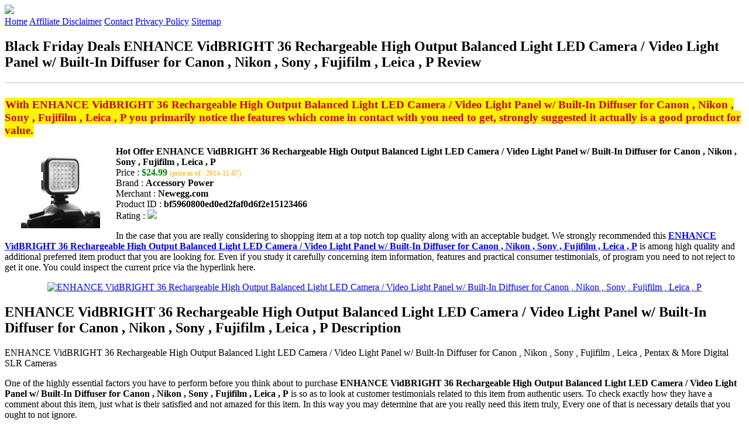

--- FILE ---
content_type: text/html
request_url: http://bfdads.s3-website-us-east-1.amazonaws.com/enhance-vidbright-36-rechargeable-high-output-balanced-light-led-camera-video-light-panel-w-built-in-diffuser-for-canon.html
body_size: 16008
content:
<!DOCTYPE HTML>
<!--
	Royale: A responsive HTML5 website template by HTML5Templates.com
	Released for free under the Creative Commons Attribution 3.0 license (html5templates.com/license)
	Visit http://html5templates.com for more great templates or follow us on Twitter @HTML5T
-->
<html>
<head>
<title>Black Friday Deals ENHANCE VidBRIGHT 36 Rechargeable High Output Balanced Light LED Camera / Video Light Panel w/ Built-In Diffuser for Canon , Nikon , Sony , Fujifilm , Leica , P Review</title>
<meta http-equiv="content-type" content="text/html; charset=utf-8" />
<meta name="description" content="With ENHANCE VidBRIGHT 36 Rechargeable High Output Balanced Light LED Camera / Video Light Panel w/ Built-In Diffuser for Canon  Nikon  Sony  Fujifilm  Leica  P you primarily notice the features which come in contact with you need to get strongly suggested it actually is a good product for value." />
<meta name="keywords" content="ENHANCE VidBRIGHT 36 Rechargeable High Output Balanced Light LED Camera / Video Light Panel w/ Built-In Diffuser for Canon  Nikon  Sony  Fujifilm  Leica  P" />
<noscript>
<link rel="stylesheet" href="https://googledrive.com/host/0B_Z3z0fBNIaRSXdnb09YV0xheHM/css/5grid/core.css" />
<link rel="stylesheet" href="https://googledrive.com/host/0B_Z3z0fBNIaRSXdnb09YV0xheHM/css/5grid/core-desktop.css" />
<link rel="stylesheet" href="https://googledrive.com/host/0B_Z3z0fBNIaRSXdnb09YV0xheHM/css/5grid/core-1200px.css" />
<link rel="stylesheet" href="https://googledrive.com/host/0B_Z3z0fBNIaRSXdnb09YV0xheHM/css/5grid/core-noscript.css" />
<link rel="stylesheet" href="https://googledrive.com/host/0B_Z3z0fBNIaRSXdnb09YV0xheHM/css/style.css" />
<link rel="stylesheet" href="https://googledrive.com/host/0B_Z3z0fBNIaRSXdnb09YV0xheHM/css/style-desktop.css" />
</noscript>
<script src="https://googledrive.com/host/0B_Z3z0fBNIaRSXdnb09YV0xheHM/css/5grid/jquery.js"></script>
<script src="https://googledrive.com/host/0B_Z3z0fBNIaRSXdnb09YV0xheHM/css/5grid/init.js?use=mobile,desktop,1000px&amp;mobileUI=1&amp;mobileUI.theme=none"></script>
<!--[if IE 9]><link rel="stylesheet" href="css/style-ie9.css" /><![endif]-->
<script type="text/javascript" src="http://w.sharethis.com/button/buttons.js"></script>
</head>

<body class="two-column">
<div id="header-wrapper">
	<header id="header" class="5grid-layout">
		<div class="row">
			<div class="12u"> 
				<!-- Logo -->
				<a href="#" class="mobileUI-site-name"><img width="225px" src="https://googledrive.com/host/0B6Me2-49D2HmcEFUX0lxelZhZm8/logo-bfd.png"/></a>
				<!-- Nav -->
				<nav class="mobileUI-site-nav"> <a href="./index.html" class="active"><span>Home</span></a> <a href="./affiliate-disclaimer.html"><span>Affiliate Disclaimer</span></a> <a href="./contact.html"><span>Contact</span></a> <a href="./privacy-policy.html"><span>Privacy Policy</span></a> <a href="./sitemap.xml"><span>Sitemap</span></a> </nav>
			</div>
		</div>
	</header>
</div>
<div id="wrapper">
	<div class="5grid-layout">
		<div id="page">
			<div class="row">
				<div class="12u">
					<div class="row">
					<div class="8u">
						<section id="content">
							<h1>Black Friday Deals ENHANCE VidBRIGHT 36 Rechargeable High Output Balanced Light LED Camera / Video Light Panel w/ Built-In Diffuser for Canon , Nikon , Sony , Fujifilm , Leica , P Review</h1>
							<hr style="border: 1px solid #DDD;" />	
							<div id="social_button">
								<span class='st_facebook_hcount' displayText='Facebook'></span>
								<span class='st_twitter_hcount' displayText='Tweet'></span>
								<span class='st_googleplus_hcount' displayText='Google +'></span>
								<span class='st_pinterest_hcount' displayText='Pinterest'></span>
							</div>
							<br/>
							<strong style="font-size:120%;color:#c80020;background-color:#fff400;padding:1px;">With ENHANCE VidBRIGHT 36 Rechargeable High Output Balanced Light LED Camera / Video Light Panel w/ Built-In Diffuser for Canon , Nikon , Sony , Fujifilm , Leica , P you primarily notice the features which come in contact with you need to get, strongly suggested it actually is a good product for value.</strong>
<p><img align="left" border="0" alt="ENHANCE VidBRIGHT 36 Rechargeable High Output Balanced Light LED Camera / Video Light Panel w/ Built-In Diffuser for Canon , Nikon , Sony , Fujifilm , Leica , P" style="max-width:200px; max-height:200px; padding:5px;" src="http://images10.newegg.com/ProductImageCompressAll200/A0ZX_1_20140320483402998.jpg"/></p>
<b>Hot Offer ENHANCE VidBRIGHT 36 Rechargeable High Output Balanced Light LED Camera / Video Light Panel w/ Built-In Diffuser for Canon , Nikon , Sony , Fujifilm , Leica , P</b><br>
Price : <strong style="color:green;">$24.99</strong> <span style="font-size:12px; color:orange;">(price as of : 2014-11-07)</span><br>
Brand : <strong>Accessory Power</strong> <br>
Merchant : <strong>Newegg.com</strong> <br>
Product ID : <strong>bf5960800ed0ed2faf0d6f2e15123466</strong> <br>
Rating : <img src="http://i59.tinypic.com/2pys5ld.png"><br>
<p>In the case that you are really considering to shopping item at a top notch top quality along with an acceptable budget. We strongly recommended this <a rel="nofollow" href="http://prosperent.com/store/product/407925-12935-0/?k=ENHANCE+VidBRIGHT+36+Rechargeable+High+Output+Balanced+Light+LED+Camera+%2F+Video+Light+Panel+w%2F+Built-In+Diffuser+for+Canon+%2C+Nikon+%2C+Sony+%2C+Fujifilm+%2C+Leica+%2C+P&m=123875&b=Accessory+Power&p=628b81c3860ed988b7e5d2c012f40366&referrer=http%3A%2F%2Flocalhost%2Fpros13%2F&location=http%3A%2F%2Flocalhost%2Fpros13%2Fgen-ldp-html.php&query=Fujifilm"><strong>ENHANCE VidBRIGHT 36 Rechargeable High Output Balanced Light LED Camera / Video Light Panel w/ Built-In Diffuser for Canon , Nikon , Sony , Fujifilm , Leica , P</strong></a> is among high quality and additional preferred item product that you are looking for. Even if you study it carefully concerning item information, features and practical consumer testimonials, of program you need to not reject to get it one. You could inspect the current price via the hyperlink here.</p>
<center><a rel="nofollow" href="http://prosperent.com/store/product/407925-12935-0/?k=ENHANCE+VidBRIGHT+36+Rechargeable+High+Output+Balanced+Light+LED+Camera+%2F+Video+Light+Panel+w%2F+Built-In+Diffuser+for+Canon+%2C+Nikon+%2C+Sony+%2C+Fujifilm+%2C+Leica+%2C+P&m=123875&b=Accessory+Power&p=628b81c3860ed988b7e5d2c012f40366&referrer=http%3A%2F%2Flocalhost%2Fpros13%2F&location=http%3A%2F%2Flocalhost%2Fpros13%2Fgen-ldp-html.php&query=Fujifilm"><img border="0" alt="ENHANCE VidBRIGHT 36 Rechargeable High Output Balanced Light LED Camera / Video Light Panel w/ Built-In Diffuser for Canon , Nikon , Sony , Fujifilm , Leica , P" src="http://i61.tinypic.com/33lzi81.png" /></a></center><!--more-->
<h2>ENHANCE VidBRIGHT 36 Rechargeable High Output Balanced Light LED Camera / Video Light Panel w/ Built-In Diffuser for Canon , Nikon , Sony , Fujifilm , Leica , P Description</h2>
<p>ENHANCE VidBRIGHT 36 Rechargeable High Output Balanced Light LED Camera / Video Light Panel w/ Built-In Diffuser for Canon , Nikon , Sony , Fujifilm , Leica , Pentax & More Digital SLR Cameras</p>
<p></p>
<p>One of the highly essential factors you have to perform before you think about to purchase <strong>ENHANCE VidBRIGHT 36 Rechargeable High Output Balanced Light LED Camera / Video Light Panel w/ Built-In Diffuser for Canon , Nikon , Sony , Fujifilm , Leica , P</strong> is so as to look at customer testimonials related to this item from authentic users. To check exactly how they have a comment about this item, just what is their satisfied and not amazed for this item. In this way you may determine that are you really need this item truly, Every one of that is necessary details that you ought to not ignore.</p>
<p align="center"><div style="border: 2px dotted #fbb300; margin: 5px 0pt; padding: 3px; background: none repeat scroll 0% 0% #ffffb4; text-align: center;"><a rel="nofollow" href="http://prosperent.com/store/product/407925-12935-0/?k=ENHANCE+VidBRIGHT+36+Rechargeable+High+Output+Balanced+Light+LED+Camera+%2F+Video+Light+Panel+w%2F+Built-In+Diffuser+for+Canon+%2C+Nikon+%2C+Sony+%2C+Fujifilm+%2C+Leica+%2C+P&m=123875&b=Accessory+Power&p=628b81c3860ed988b7e5d2c012f40366&referrer=http%3A%2F%2Flocalhost%2Fpros13%2F&location=http%3A%2F%2Flocalhost%2Fpros13%2Fgen-ldp-html.php&query=Fujifilm"><strong style="font-size: 18px">Check Price And Shipping Now</strong></a></div></p>
<p><h3>This Item Available from 1 Store</h3><table style="border:1px solid  #eeeeee">
<tbody>
<tr align="center" style="background-color:#020050">
<td><strong style="color:#fff799">Image</strong></td> 
<td><strong style="color:#fff799">Item</strong></td>
<td><strong style="color:#fff799">Price</strong></td>
<td width="120px"><center><strong style="color:#fff799">Buying Option</strong></center></td>
</tr><tr>
<td style="border-bottom:1px dashed #eeeeee"><center><img style="max-width:90px; max-height:90px; padding:5px;" src="http://images10.newegg.com/ProductImageCompressAll200/A0ZX_1_20140320483402998.jpg" /></center></td>
<td style="border-bottom:1px dashed #eeeeee"><strong>ENHANCE VidBRIGHT 36 Rechargeable High Output Balanced Light LED Camera / Video Light Panel w/ Built-In Diffuser for Canon , Nikon , Sony , Fujifilm , Leica , P</strong>
<br>Merchant : <strong style="color:orange">Newegg.com</strong></td>
<td style="border-bottom:1px dashed #ebebeb"><b style="color:#007236">$24.99</b></td>
<td width="120px" style="border-bottom:1px dashed #eeeeee"><a rel="nofollow" href="http://prosperent.com/store/product/407925-12935-0/?k=ENHANCE+VidBRIGHT+36+Rechargeable+High+Output+Balanced+Light+LED+Camera+%2F+Video+Light+Panel+w%2F+Built-In+Diffuser+for+Canon+%2C+Nikon+%2C+Sony+%2C+Fujifilm+%2C+Leica+%2C+P&m=123875&b=Accessory+Power&p=628b81c3860ed988b7e5d2c012f40366&referrer=http%3A%2F%2Flocalhost%2Fpros13%2F&location=http%3A%2F%2Flocalhost%2Fpros13%2Fgen-ldp-html.php" target="_blank"><center><img src="http://i57.tinypic.com/6qvafk.jpg" /></center></a></td>
</tr></tbody></table><span style="font-size:12px; color:orange; padding-left:10px;">price as of : 2014-11-07</span><br></p>

						</section>
					</div>
					<div class="4u">
						<section id="sidebar">
							<h3 style="font-size:18px; color:#c80010;"><u>Looking for Other Items Here</u></h3><ul><li><a href="http://bfdads.s3-website-us-east-1.amazonaws.com/fujifilm-sl300-black-14-0-mp-30x-optical-zoom-wide-angle-digital-camera-everything-you-need-kit-16206450.html">FUJIFILM SL300 Black 14.0 MP 30X Optical Zoom Wide Angle Digital Camera, Everything You Need Kit, 16206450</a></li><li><a href="http://bfdads.s3-website-us-east-1.amazonaws.com/fujifilm-finepix-t500-16-mp-12x-optical24x-digital-zoom-lcd-camera-black.html">Fujifilm FinePix T500 16 MP 12x Optical/24x Digital Zoom LCD Camera - Black</a></li><li><a href="http://bfdads.s3-website-us-east-1.amazonaws.com/fujifilm-iso-200-35mm-color-print-film-24-exposures-4-pack.html">FujiFilm ISO 200 35mm Color Print Film - 24 Exposures, 4 Pack</a></li><li><a href="http://bfdads.s3-website-us-east-1.amazonaws.com/advance-accessories-kit-for-fujifilm-x-e2-mirrorless-digital-camera.html">Advance Accessories Kit For Fujifilm X-E2 Mirrorless Digital Camera</a></li><li><a href="http://bfdads.s3-website-us-east-1.amazonaws.com/jjc-linea-obturador-rr-80-para-fujifilm-x-e1-x-s1-hs33-30-35-28-hs22-s205exr.html">JJC linea obturador rr-80 para Fujifilm X-e1 x-s1 HS33 30 35 28 hs22 s205exr</a></li><li><a href="http://bfdads.s3-website-us-east-1.amazonaws.com/itekiro-1000mah-battery-for-fujifilm-finepix-j10-finepix-j100-finepix-j110w-finepix-j12-finepix-j120.html">iTEKIRO 1000mAh Battery for Fujifilm FinePix J10, FinePix J100, FinePix J110W, FinePix J12, FinePix J120</a></li><li><a href="http://bfdads.s3-website-us-east-1.amazonaws.com/itekiro-ac-wall-dc-car-battery-charger-kit-for-fujifilm-finepix-xp20-finepix-xp22-finepix-xp30-finepix-xp31-finepix-xp50.html">iTEKIRO AC Wall DC Car Battery Charger Kit for Fujifilm FinePix XP20, FinePix XP22, FinePix XP30, FinePix XP31, FinePix XP50</a></li><li><a href="http://bfdads.s3-website-us-east-1.amazonaws.com/battpit-digital-camera-battery-replacement-for-fujifilm-fujifilm-x10-1000-mah-fuji-np-50-3-7-volt-li-ion-digital-camera-battery.html">Battpit: Digital Camera Battery Replacement for Fujifilm Fujifilm X10 (1000 mAh) Fuji NP-50 3.7 Volt Li-ion Digital Camera Battery</a></li><li><a href="http://bfdads.s3-website-us-east-1.amazonaws.com/car-home-2-in-1-charger-compatible-with-the-fujifilm-finepix-jz100-jz110-jz250-jz260.html">Car & Home 2 in 1 Charger compatible with the Fujifilm Finepix JZ100 JZ110 JZ250 JZ260</a></li><li><a href="http://bfdads.s3-website-us-east-1.amazonaws.com/car-home-charger-kit-compatible-with-the-fujifilm-finepix-t500-t510.html">Car & Home Charger Kit compatible with the Fujifilm Finepix T500/ T510</a></li><li><a href="http://bfdads.s3-website-us-east-1.amazonaws.com/wall-charger-compatible-with-the-fujifilm-finepix-z1000exr-1010-900-909-800-808-700-707.html">Wall Charger compatible with the Fujifilm Finepix Z1000EXR 1010 900 909 800 808 700 707</a></li><li><a href="http://bfdads.s3-website-us-east-1.amazonaws.com/fujifilm-finepix-hs35exr-16mp-black-digital-camera-32gb-bundle.html">Fujifilm FinePix HS35EXR 16MP Black Digital Camera 32GB Bundle</a></li><li><a href="http://bfdads.s3-website-us-east-1.amazonaws.com/fujifilm-s1-16gb-black-digital-camera-bundle.html">Fujifilm S1 16GB Black Digital Camera Bundle</a></li><li><a href="http://bfdads.s3-website-us-east-1.amazonaws.com/genuine-fujifilm-bc-45b-battery-charger-genuine-fujifilm-np-45-battery.html">Genuine Fujifilm BC-45B Battery Charger + Genuine Fujifilm NP-45 Battery</a></li><li><a href="http://bfdads.s3-website-us-east-1.amazonaws.com/genuine-fujifilm-bc-45w-battery-charger-for-finepix-z10fd-z10fd-z20fd-z100fd-z200fd.html">Genuine Fujifilm BC-45W Battery Charger for FinePix Z10fd Z10fd Z20fd Z100fd Z200fd</a></li><li><a href="http://bfdads.s3-website-us-east-1.amazonaws.com/fujifilm-instax-wide-film.html">Fujifilm Instax Wide Film</a></li><li><a href="http://bfdads.s3-website-us-east-1.amazonaws.com/itekiro-1000mah-battery-for-fujifilm-finepix-f700-zoom-finepix-f710-finepix-f810-finepix-f810-zoom-finepix-f811.html">iTEKIRO 1000mAh Battery for Fujifilm FinePix F700 Zoom, FinePix F710, FinePix F810, FinePix F810 Zoom, FinePix F811</a></li><li><a href="http://bfdads.s3-website-us-east-1.amazonaws.com/itekiro-ac-wall-dc-car-battery-charger-kit-for-fujifilm-finepix-f700-zoom-finepix-f710-finepix-f810-finepix-f810-zoom.html">iTEKIRO AC Wall DC Car Battery Charger Kit for Fujifilm FinePix F700 Zoom, FinePix F710, FinePix F810, FinePix F810 Zoom, FinePix F811</a></li></ul>
						</section>
					</div>					
					</div>
				</div>
			</div>
		</div>
	</div>
</div>
<div class="5grid-layout">
	<div id="copyright">
		<section>
			<p>Copyright &copy; 2014 BFDADS.S3-WEBSITE-US-EAST-1.AMAZONAWS.COM | <a href="#">Black Friday Deals ENHANCE VidBRIGHT 36 Rechargeable High Output Balanced Light LED Camera / Video Light Panel w/ Built-In Diffuser for Canon , Nikon , Sony , Fujifilm , Leica , P Review</a></p>
		</section>
	</div>
</div>

<!-- Start of StatCounter Code for Default Guide -->
<script type="text/javascript">
var sc_project=10118889; 
var sc_invisible=1; 
var sc_security="043d69e1"; 
var scJsHost = (("https:" == document.location.protocol) ?
"https://secure." : "http://www.");
document.write("<sc"+"ript type='text/javascript' src='" +
scJsHost+
"statcounter.com/counter/counter.js'></"+"script>");
</script>
<noscript><div class="statcounter"><a title="click tracking"
href="http://statcounter.com/" target="_blank"><img
class="statcounter"
src="http://c.statcounter.com/10118889/0/043d69e1/1/"
alt="click tracking"></a></div></noscript>
<!-- End of StatCounter Code for Default Guide -->

</body>
</html>